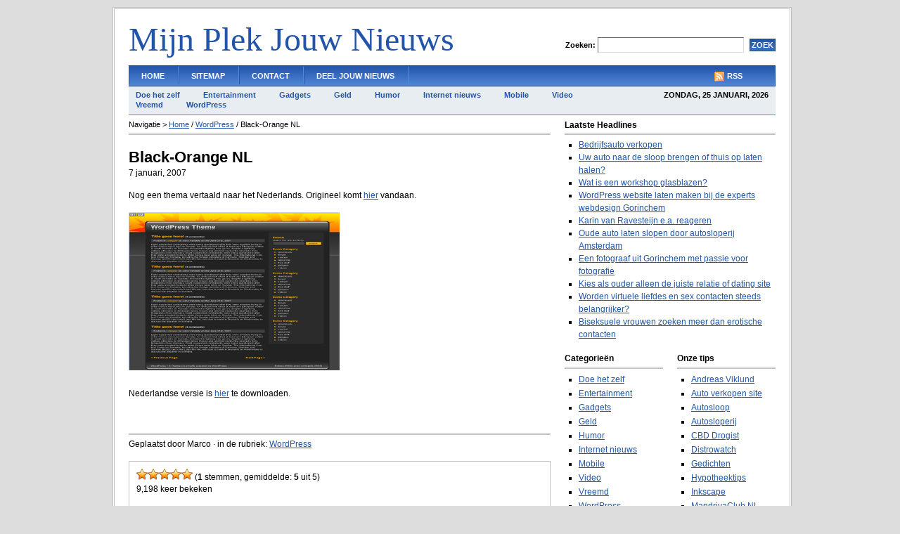

--- FILE ---
content_type: text/html; charset=UTF-8
request_url: http://www.mijnplekophetnet.nl/black-orange-nl/
body_size: 4673
content:
<!DOCTYPE html PUBLIC "-//W3C//DTD XHTML 1.0 Transitional//EN" "http://www.w3.org/TR/xhtml1/DTD/xhtml1-transitional.dtd">
<html xmlns="http://www.w3.org/1999/xhtml">
<head profile="http://gmpg.org/xfn/11">
<meta http-equiv="Content-Type" content="text/html; charset=UTF-8" />
<meta name="distribution" content="global" />
<meta name="robots" content="follow, all" />

<title>   Black-Orange NL</title>
<meta name="generator" content="WordPress 2.3.3" />
<!-- leave this for stats please -->

<link rel="Shortcut Icon" href="http://www.mijnplekophetnet.nl/wp-content/themes/revolution-news/images/favicon.ico" type="image/x-icon" />
<link rel="alternate" type="application/rss+xml" title="RSS 2.0" href="http://www.mijnplekophetnet.nl/feed/" />
<link rel="alternate" type="text/xml" title="RSS .92" href="http://www.mijnplekophetnet.nl/feed/rss/" />
<link rel="alternate" type="application/atom+xml" title="Atom 0.3" href="http://www.mijnplekophetnet.nl/feed/atom/" />
<link rel="pingback" href="http://www.mijnplekophetnet.nl/xmlrpc.php" />
	<link rel='archives' title='september 2015' href='http://www.mijnplekophetnet.nl/2015/09/' />
	<link rel='archives' title='augustus 2015' href='http://www.mijnplekophetnet.nl/2015/08/' />
	<link rel='archives' title='juni 2015' href='http://www.mijnplekophetnet.nl/2015/06/' />
	<link rel='archives' title='december 2014' href='http://www.mijnplekophetnet.nl/2014/12/' />
	<link rel='archives' title='oktober 2014' href='http://www.mijnplekophetnet.nl/2014/10/' />
	<link rel='archives' title='december 2010' href='http://www.mijnplekophetnet.nl/2010/12/' />
	<link rel='archives' title='juli 2009' href='http://www.mijnplekophetnet.nl/2009/07/' />
	<link rel='archives' title='mei 2009' href='http://www.mijnplekophetnet.nl/2009/05/' />
	<link rel='archives' title='april 2009' href='http://www.mijnplekophetnet.nl/2009/04/' />
	<link rel='archives' title='maart 2009' href='http://www.mijnplekophetnet.nl/2009/03/' />
	<link rel='archives' title='januari 2009' href='http://www.mijnplekophetnet.nl/2009/01/' />
	<link rel='archives' title='juni 2008' href='http://www.mijnplekophetnet.nl/2008/06/' />
	<link rel='archives' title='mei 2008' href='http://www.mijnplekophetnet.nl/2008/05/' />
	<link rel='archives' title='april 2008' href='http://www.mijnplekophetnet.nl/2008/04/' />
	<link rel='archives' title='maart 2008' href='http://www.mijnplekophetnet.nl/2008/03/' />
	<link rel='archives' title='oktober 2007' href='http://www.mijnplekophetnet.nl/2007/10/' />
	<link rel='archives' title='september 2007' href='http://www.mijnplekophetnet.nl/2007/09/' />
	<link rel='archives' title='april 2007' href='http://www.mijnplekophetnet.nl/2007/04/' />
	<link rel='archives' title='maart 2007' href='http://www.mijnplekophetnet.nl/2007/03/' />
	<link rel='archives' title='februari 2007' href='http://www.mijnplekophetnet.nl/2007/02/' />
	<link rel='archives' title='januari 2007' href='http://www.mijnplekophetnet.nl/2007/01/' />
	<link rel='archives' title='december 2006' href='http://www.mijnplekophetnet.nl/2006/12/' />
	<link rel="EditURI" type="application/rsd+xml" title="RSD" href="http://www.mijnplekophetnet.nl/xmlrpc.php?rsd" />
 <link rel="wlwmanifest" type="application/wlwmanifest+xml" href="http://www.mijnplekophetnet.nl/wp-includes/wlwmanifest.xml" /> 
<link rel="stylesheet" href="http://www.mijnplekophetnet.nl/wp-content/plugins/dd-formmailer/dd-formmailer.css" type="text/css" media="screen" />
	<meta name="keywords" content="" />
<!-- Start Of Script Generated By WP-PostRatings 1.20 -->
<script type='text/javascript' src='http://www.mijnplekophetnet.nl/wp-includes/js/tw-sack.js?ver=1.6.1'></script>
<script type='text/javascript' src='http://www.mijnplekophetnet.nl/wp-content/plugins/postratings/postratings-js.php?ver=1.20'></script>
<link rel="stylesheet" href="http://www.mijnplekophetnet.nl/wp-content/plugins/postratings/postratings-css.css" type="text/css" media="screen" />
<!-- End Of Script Generated By WP-PostRatings 1.20 -->
<style type="text/css" media="screen">
<!-- @import url( http://www.mijnplekophetnet.nl/wp-content/themes/revolution-news/style.css ); -->
</style>
</head>

<body>

<div id="wrap">

<div id="header">

	<div class="headerleft">
		<h1><a href="http://www.mijnplekophetnet.nl/">Mijn Plek Jouw Nieuws</a></h1>
	</div>
	
	<div class="headerright">
		<b>Zoeken:</b> <form id="searchform" method="get" action="/index.php">
		<input type="text" name="s" id="s" />
		<input type="submit" id="sbutt" value="ZOEK" /></form>
	</div>

</div>

<div id="navbar">

	<div id="navbarleft">
		<ul>
			<li><a href="http://www.mijnplekophetnet.nl">Home</a></li>
			<li class="page_item page-item-91"><a href="http://www.mijnplekophetnet.nl/sitemap/" title="Sitemap">Sitemap</a></li>
<li class="page_item page-item-127"><a href="http://www.mijnplekophetnet.nl/contact/" title="Contact">Contact</a></li>
<li class="page_item page-item-128"><a href="http://www.mijnplekophetnet.nl/deel-jouw-nieuws/" title="Deel Jouw Nieuws">Deel Jouw Nieuws</a></li>
		</ul>
	</div>
	
	<div id="navbarright">
			<a href="http://www.mijnplekophetnet.nl/feed/rss/"><img style="vertical-align:middle" src="http://www.mijnplekophetnet.nl/wp-content/themes/revolution-news/images/rss.gif" alt="Alle RSS berichten van Mijn Plek Jouw Nieuws" /></a><a href="http://www.mijnplekophetnet.nl/feed/rss/">RSS</a>
	</div>
	
</div>

<div id="subnav">

	<div id="subnavleft">
		<ul>
				<li class="cat-item cat-item-14"><a href="http://www.mijnplekophetnet.nl/categorie/doe-het-zelf/" title="Bekijk alle berichten ingedeeld onder Doe het zelf">Doe het zelf</a>
</li>
	<li class="cat-item cat-item-7"><a href="http://www.mijnplekophetnet.nl/categorie/entertainment/" title="Bekijk alle berichten ingedeeld onder Entertainment">Entertainment</a>
</li>
	<li class="cat-item cat-item-12"><a href="http://www.mijnplekophetnet.nl/categorie/gadgets/" title="Bekijk alle berichten ingedeeld onder Gadgets">Gadgets</a>
</li>
	<li class="cat-item cat-item-6"><a href="http://www.mijnplekophetnet.nl/categorie/geld/" title="Bekijk alle berichten ingedeeld onder Geld">Geld</a>
</li>
	<li class="cat-item cat-item-5"><a href="http://www.mijnplekophetnet.nl/categorie/humor/" title="Bekijk alle berichten ingedeeld onder Humor">Humor</a>
</li>
	<li class="cat-item cat-item-2"><a href="http://www.mijnplekophetnet.nl/categorie/internet-nieuws/" title="Bekijk alle berichten ingedeeld onder Internet nieuws">Internet nieuws</a>
</li>
	<li class="cat-item cat-item-10"><a href="http://www.mijnplekophetnet.nl/categorie/mobile/" title="Bekijk alle berichten ingedeeld onder Mobile">Mobile</a>
</li>
	<li class="cat-item cat-item-4"><a href="http://www.mijnplekophetnet.nl/categorie/video/" title="Bekijk alle berichten ingedeeld onder Video">Video</a>
</li>
	<li class="cat-item cat-item-1"><a href="http://www.mijnplekophetnet.nl/categorie/vreemd/" title="Bekijk alle berichten ingedeeld onder Vreemd">Vreemd</a>
</li>
	<li class="cat-item cat-item-3"><a href="http://www.mijnplekophetnet.nl/categorie/wordpress/" title="Bekijk alle berichten ingedeeld onder WordPress">WordPress</a>
</li>
		</ul>
	</div>
	
	<div id="subnavright">
		<script src="http://www.mijnplekophetnet.nl/wp-content/themes/revolution-news/javascript/date.js" type="text/javascript"></script>
	</div>
		
</div>
<div id="content">

	<div id="contentleft">
	
		<div class="breadcrumb">
			Navigatie > 
<!-- Breadcrumb, generated by 'Breadcrumb Nav XT' - http://mtekk.weblogs.us/code -->
<a href="http://www.mijnplekophetnet.nl" title="Navigeer naar: Home">Home</a> / <a href="http://www.mijnplekophetnet.nl/categorie/wordpress/" title="Bekijk alle berichten in WordPress" rel="category tag">WordPress</a> / Black-Orange NL
	
		</div>
		
		

		<h1>Black-Orange NL</h1>
		
		<div class="date">
			<p>7 januari, 2007</p>
		</div>
	
		<p>Nog een thema vertaald naar het Nederlands. Origineel komt <a target="_blank" href="http://themes.wordpress.net/columns/2-columns/1364/black-orange-10/">hier</a> vandaan.</p>
<p><img id="image27" alt="screenshot4.png" src="http://www.mijnplekophetnet.nl/wp-content/uploads/2007/01/screenshot4.png" /></p>
<p>Nederlandse versie is <a href="http://www.mijnplekophetnet.nl/plaatjes/black-orange-10-nl.rar">hier</a> te downloaden.</p>
<div style="clear:both;">

<script type="text/javascript"><!--
google_ad_client = "pub-8559347991413979";
google_ad_width = 468;
google_ad_height = 15;
google_ad_format = "468x15_0ads_al_s";
//2007-10-06: tekstlink mijnplek
google_ad_channel = "3956483987";
google_color_border = "FFFFFF";
google_color_bg = "FFFFFF";
google_color_link = "2255AA";
google_color_text = "000000";
google_color_url = "333333";
//-->
</script>
<script type="text/javascript"
  src="http://pagead2.googlesyndication.com/pagead/show_ads.js">
</script> <br />&nbsp;

</div>
		
		<div class="postmeta">
			<p>Geplaatst door Marco &middot; in de rubriek: <a href="http://www.mijnplekophetnet.nl/categorie/wordpress/" title="Bekijk alle berichten in WordPress" rel="category tag">WordPress</a>&nbsp;</p>

<div class="boxed">
                <div id="post-ratings-28" class="post-ratings"><img id="rating_28_1" src="http://www.mijnplekophetnet.nl/wp-content/plugins/postratings/images/stars_crystal/rating_on.gif" alt="" title="" onmouseover="current_rating(28, 1, '');" onmouseout="ratings_off(5, 0);" onclick="rate_post();" onkeypress="rate_post();" style="cursor: pointer; border: 0px;" /><img id="rating_28_2" src="http://www.mijnplekophetnet.nl/wp-content/plugins/postratings/images/stars_crystal/rating_on.gif" alt="" title="" onmouseover="current_rating(28, 2, '');" onmouseout="ratings_off(5, 0);" onclick="rate_post();" onkeypress="rate_post();" style="cursor: pointer; border: 0px;" /><img id="rating_28_3" src="http://www.mijnplekophetnet.nl/wp-content/plugins/postratings/images/stars_crystal/rating_on.gif" alt="" title="" onmouseover="current_rating(28, 3, '');" onmouseout="ratings_off(5, 0);" onclick="rate_post();" onkeypress="rate_post();" style="cursor: pointer; border: 0px;" /><img id="rating_28_4" src="http://www.mijnplekophetnet.nl/wp-content/plugins/postratings/images/stars_crystal/rating_on.gif" alt="" title="" onmouseover="current_rating(28, 4, '');" onmouseout="ratings_off(5, 0);" onclick="rate_post();" onkeypress="rate_post();" style="cursor: pointer; border: 0px;" /><img id="rating_28_5" src="http://www.mijnplekophetnet.nl/wp-content/plugins/postratings/images/stars_crystal/rating_on.gif" alt="" title="" onmouseover="current_rating(28, 5, '');" onmouseout="ratings_off(5, 0);" onclick="rate_post();" onkeypress="rate_post();" style="cursor: pointer; border: 0px;" /> (<strong>1</strong> stemmen, gemiddelde: <strong>5</strong> uit 5)<br /><span class="post-ratings-text" id="ratings_28_text"></span></div>
<div id="post-ratings-28-loading"  class="post-ratings-loading"><img src="http://www.mijnplekophetnet.nl/wp-content/plugins/postratings/images/loading.gif" width="16" height="16" alt="Loading ..." title="Loading ..." class="post-ratings-image" />&nbsp;Loading ...</div>
9,198 keer bekeken<br><br><b>Gerelateerde berichten:</b><br>
-&nbsp;<a href="http://www.mijnplekophetnet.nl/orange-subway-nl/" rel="bookmark" title="Permanent Link: Orange Subway NL">Orange Subway NL</a><br></div>
		</div>
	 			
		<!--
		<rdf:RDF xmlns:rdf="http://www.w3.org/1999/02/22-rdf-syntax-ns#"
				xmlns:dc="http://purl.org/dc/elements/1.1/"
				xmlns:trackback="http://madskills.com/public/xml/rss/module/trackback/">
			<rdf:Description rdf:about="http://www.mijnplekophetnet.nl/black-orange-nl/"
    dc:identifier="http://www.mijnplekophetnet.nl/black-orange-nl/"
    dc:title="Black-Orange NL"
    trackback:ping="http://www.mijnplekophetnet.nl/black-orange-nl/trackback/" />
</rdf:RDF>		-->
		
		
		

                
<!-- You can start editing here. -->

<div id="commentblock">

			<!-- If comments are open, but there are no comments. -->

	 


<p id="respond"><b>Reageer</b></p>


<form action="http://www.mijnplekophetnet.nl/wp-comments-post.php" method="post" id="commentform">


<p><label for="name">Naam (verplicht)</label><br />
<input type="text" name="author" id="name" value="" size="50" tabindex="1" /></p>

<p><label for="email">Email Adres (verplicht)</label><br />
<input type="text" name="email" id="email" value="" size="50" tabindex="2" /></p>

<p><label for="url">Website</label><br />
<input type="text" name="url" id="url" value="" size="50" tabindex="3" /></p>


<!--<p><small><strong>XHTML:</strong> Je kan deze tags gebruiken: &lt;a href=&quot;&quot; title=&quot;&quot;&gt; &lt;abbr title=&quot;&quot;&gt; &lt;acronym title=&quot;&quot;&gt; &lt;b&gt; &lt;blockquote cite=&quot;&quot;&gt; &lt;code&gt; &lt;em&gt; &lt;i&gt; &lt;strike&gt; &lt;strong&gt; </small></p>-->

<p><label for="words">Reageer</label><br /><textarea name="comment" id="words" cols="40" rows="10" tabindex="4"></textarea></p>

<p><input name="submit" type="submit" id="submit" tabindex="5" value="Geef je mening" />
<input type="hidden" name="comment_post_ID" value="28" /></p>


</form>
</div>


	</div>
	
<!-- begin sidebar -->

<div id="sidebar">
	
	
		
	<h2>Laatste Headlines</h2>
		<ul>
				<li><a href='http://www.mijnplekophetnet.nl/bedrijfsauto-verkopen/' title='Bedrijfsauto verkopen'>Bedrijfsauto verkopen</a></li>
	<li><a href='http://www.mijnplekophetnet.nl/uw-auto-naar-de-sloop-brengen-of-thuis-op-laten-halen/' title='Uw auto naar de sloop brengen of thuis op laten halen?'>Uw auto naar de sloop brengen of thuis op laten halen?</a></li>
	<li><a href='http://www.mijnplekophetnet.nl/wat-is-een-workshop-glasblazen/' title='Wat is een workshop glasblazen?'>Wat is een workshop glasblazen?</a></li>
	<li><a href='http://www.mijnplekophetnet.nl/wordpress-website-laten-maken-bij-de-experts-webdesign-gorinchem/' title='WordPress website laten maken bij de experts webdesign Gorinchem'>WordPress website laten maken bij de experts webdesign Gorinchem</a></li>
	<li><a href='http://www.mijnplekophetnet.nl/karin-van-ravesteijn-ea-reageren/' title='Karin van Ravesteijn e.a. reageren'>Karin van Ravesteijn e.a. reageren</a></li>
	<li><a href='http://www.mijnplekophetnet.nl/oude-auto-laten-slopen-door-autosloperij-amsterdam/' title='Oude auto laten slopen door autosloperij Amsterdam'>Oude auto laten slopen door autosloperij Amsterdam</a></li>
	<li><a href='http://www.mijnplekophetnet.nl/een-fotograaf-uit-gorinchem-met-passie-voor-fotografie/' title='Een fotograaf uit Gorinchem met passie voor fotografie'>Een fotograaf uit Gorinchem met passie voor fotografie</a></li>
	<li><a href='http://www.mijnplekophetnet.nl/kies-als-ouder-alleen-de-juiste-relatie-of-dating-site/' title='Kies als ouder alleen de juiste relatie of dating site'>Kies als ouder alleen de juiste relatie of dating site</a></li>
	<li><a href='http://www.mijnplekophetnet.nl/worden-virtuele-liefdes-en-sex-contacten-steeds-belangrijker/' title='Worden virtuele liefdes en sex contacten steeds belangrijker?'>Worden virtuele liefdes en sex contacten steeds belangrijker?</a></li>
	<li><a href='http://www.mijnplekophetnet.nl/biseksuele-vrouwen-zoeken-meer-dan-erotische-contacten/' title='Biseksuele vrouwen zoeken meer dan erotische contacten'>Biseksuele vrouwen zoeken meer dan erotische contacten</a></li>
		</ul>

	<div class="sideleft">
	
		<h2>Categorie&#235;n</h2>
			<ul>
					<li class="cat-item cat-item-14"><a href="http://www.mijnplekophetnet.nl/categorie/doe-het-zelf/" title="Bekijk alle berichten ingedeeld onder Doe het zelf">Doe het zelf</a>
</li>
	<li class="cat-item cat-item-7"><a href="http://www.mijnplekophetnet.nl/categorie/entertainment/" title="Bekijk alle berichten ingedeeld onder Entertainment">Entertainment</a>
</li>
	<li class="cat-item cat-item-12"><a href="http://www.mijnplekophetnet.nl/categorie/gadgets/" title="Bekijk alle berichten ingedeeld onder Gadgets">Gadgets</a>
</li>
	<li class="cat-item cat-item-6"><a href="http://www.mijnplekophetnet.nl/categorie/geld/" title="Bekijk alle berichten ingedeeld onder Geld">Geld</a>
</li>
	<li class="cat-item cat-item-5"><a href="http://www.mijnplekophetnet.nl/categorie/humor/" title="Bekijk alle berichten ingedeeld onder Humor">Humor</a>
</li>
	<li class="cat-item cat-item-2"><a href="http://www.mijnplekophetnet.nl/categorie/internet-nieuws/" title="Bekijk alle berichten ingedeeld onder Internet nieuws">Internet nieuws</a>
</li>
	<li class="cat-item cat-item-10"><a href="http://www.mijnplekophetnet.nl/categorie/mobile/" title="Bekijk alle berichten ingedeeld onder Mobile">Mobile</a>
</li>
	<li class="cat-item cat-item-4"><a href="http://www.mijnplekophetnet.nl/categorie/video/" title="Bekijk alle berichten ingedeeld onder Video">Video</a>
</li>
	<li class="cat-item cat-item-1"><a href="http://www.mijnplekophetnet.nl/categorie/vreemd/" title="Bekijk alle berichten ingedeeld onder Vreemd">Vreemd</a>
</li>
	<li class="cat-item cat-item-3"><a href="http://www.mijnplekophetnet.nl/categorie/wordpress/" title="Bekijk alle berichten ingedeeld onder WordPress">WordPress</a>
</li>
			</ul>
	
		<h2>Archief</h2>
			<ul>
					<li><a href='http://www.mijnplekophetnet.nl/2015/09/' title='september 2015'>september 2015</a></li>
	<li><a href='http://www.mijnplekophetnet.nl/2015/08/' title='augustus 2015'>augustus 2015</a></li>
	<li><a href='http://www.mijnplekophetnet.nl/2015/06/' title='juni 2015'>juni 2015</a></li>
	<li><a href='http://www.mijnplekophetnet.nl/2014/12/' title='december 2014'>december 2014</a></li>
	<li><a href='http://www.mijnplekophetnet.nl/2014/10/' title='oktober 2014'>oktober 2014</a></li>
	<li><a href='http://www.mijnplekophetnet.nl/2010/12/' title='december 2010'>december 2010</a></li>
	<li><a href='http://www.mijnplekophetnet.nl/2009/07/' title='juli 2009'>juli 2009</a></li>
	<li><a href='http://www.mijnplekophetnet.nl/2009/05/' title='mei 2009'>mei 2009</a></li>
	<li><a href='http://www.mijnplekophetnet.nl/2009/04/' title='april 2009'>april 2009</a></li>
	<li><a href='http://www.mijnplekophetnet.nl/2009/03/' title='maart 2009'>maart 2009</a></li>
	<li><a href='http://www.mijnplekophetnet.nl/2009/01/' title='januari 2009'>januari 2009</a></li>
	<li><a href='http://www.mijnplekophetnet.nl/2008/06/' title='juni 2008'>juni 2008</a></li>
	<li><a href='http://www.mijnplekophetnet.nl/2008/05/' title='mei 2008'>mei 2008</a></li>
	<li><a href='http://www.mijnplekophetnet.nl/2008/04/' title='april 2008'>april 2008</a></li>
	<li><a href='http://www.mijnplekophetnet.nl/2008/03/' title='maart 2008'>maart 2008</a></li>
	<li><a href='http://www.mijnplekophetnet.nl/2007/10/' title='oktober 2007'>oktober 2007</a></li>
	<li><a href='http://www.mijnplekophetnet.nl/2007/09/' title='september 2007'>september 2007</a></li>
	<li><a href='http://www.mijnplekophetnet.nl/2007/04/' title='april 2007'>april 2007</a></li>
	<li><a href='http://www.mijnplekophetnet.nl/2007/03/' title='maart 2007'>maart 2007</a></li>
	<li><a href='http://www.mijnplekophetnet.nl/2007/02/' title='februari 2007'>februari 2007</a></li>
	<li><a href='http://www.mijnplekophetnet.nl/2007/01/' title='januari 2007'>januari 2007</a></li>
	<li><a href='http://www.mijnplekophetnet.nl/2006/12/' title='december 2006'>december 2006</a></li>
			</ul>
			
	</div>

	<div class="sideright">
	
		<h2>Onze tips</h2>
			<ul>
				<li><a href="http://www.andreasviklund.com" title=" (Last updated 01/01/1970 02:00)">Andreas Viklund</a></li>
<li><a href="http://www.autoverkopensite.nl/" title=" (Last updated 01/01/1970 02:00)">Auto verkopen site</a></li>
<li><a href="https://www.autosloopdienst.nl/" title=" (Last updated 01/01/1970 02:00)">Autosloop</a></li>
<li><a href="https://www.autosloperij.in/" title=" (Last updated 01/01/1970 02:00)">Autosloperij</a></li>
<li><a href="https://www.cbddrogist.nl/" title=" (Last updated 01/01/1970 02:00)">CBD Drogist</a></li>
<li><a href="http://distrowatch.com/" title=" (Last updated 01/01/1970 02:00)">Distrowatch</a></li>
<li><a href="http://www.gedichtenweb.nl/" title=" (Last updated 01/01/1970 02:00)">Gedichten</a></li>
<li><a href="http://www.hypotheektips.net/" title=" (Last updated 01/01/1970 02:00)">Hypotheektips</a></li>
<li><a href="http://www.inkscape.org/" title=" (Last updated 01/01/1970 02:00)">Inkscape</a></li>
<li><a href="http://www.mandrivaclub.nl" title=" (Last updated 01/01/1970 02:00)">MandrivaClub.NL</a></li>
<li><a href="http://www.startplus.nl" title=" (Last updated 01/01/1970 02:00)">Startpagina</a></li>
<li><a href="http://www.wordpressthemes.nl/" title=" (Last updated 01/01/1970 02:00)">Wordpress Themes</a></li>
			</ul>

			
	</div>

	<div style="clear:both;"></div>

		
</div>

<!-- end sidebar -->		
</div>

<!-- The main column ends  -->

<!-- begin footer -->

<div style="clear:both;"></div>

<div id="footer">

	<div id="footerleft">
		<p>Copyright &copy; 2007 <a href="http://www.mijnplekophetnet.nl/">Mijn Plek Jouw Nieuws</a> </p>
	</div>
	
	<div id="footerright">
		<p>Nieuws van Nu</p>
	</div>
	
</div>


</div>
<script src="http://www.google-analytics.com/urchin.js" type="text/javascript">
</script>
<script type="text/javascript">
_uacct = "UA-466460-5";
urchinTracker();
</script>
</body>
</html>

--- FILE ---
content_type: text/html; charset=utf-8
request_url: https://www.google.com/recaptcha/api2/aframe
body_size: 270
content:
<!DOCTYPE HTML><html><head><meta http-equiv="content-type" content="text/html; charset=UTF-8"></head><body><script nonce="vl-kKZJCvWU4W34W6hBeTw">/** Anti-fraud and anti-abuse applications only. See google.com/recaptcha */ try{var clients={'sodar':'https://pagead2.googlesyndication.com/pagead/sodar?'};window.addEventListener("message",function(a){try{if(a.source===window.parent){var b=JSON.parse(a.data);var c=clients[b['id']];if(c){var d=document.createElement('img');d.src=c+b['params']+'&rc='+(localStorage.getItem("rc::a")?sessionStorage.getItem("rc::b"):"");window.document.body.appendChild(d);sessionStorage.setItem("rc::e",parseInt(sessionStorage.getItem("rc::e")||0)+1);localStorage.setItem("rc::h",'1769356409896');}}}catch(b){}});window.parent.postMessage("_grecaptcha_ready", "*");}catch(b){}</script></body></html>

--- FILE ---
content_type: text/css
request_url: http://www.mijnplekophetnet.nl/wp-content/plugins/postratings/postratings-css.css
body_size: 1201
content:
/*
+----------------------------------------------------------------+
|																							|
|	WordPress 2.1 Plugin: WP-PostRatings 1.20								|
|	Copyright (c) 2007 Lester "GaMerZ" Chan									|
|																							|
|	File Written By:																	|
|	- Lester "GaMerZ" Chan															|
|	- http://lesterchan.net															|
|																							|
|	File Information:																	|
|	- Post Ratings CSS File															|
|	- wp-content/plugins/postratings/postratings-css.css					|
|																							|
+----------------------------------------------------------------+
*/


.post-ratings {
	width:100%;
	filter: alpha(opacity=100);
	-moz-opacity: 1;
	opacity: 1;
	/* background-color: #ffffff; */
}
.post-ratings-loading {
	display: none;
	height: 16px;
	text-align: left;
}
.post-ratings-image {
	border: 0px;
}
.post-ratings IMG, .post-ratings-loading IMG, .post-ratings-image IMG {
	border: 0px;
	padding: 0px;
	margin: 0px;
}
.post-ratings-text {
}
/* Styles Used In WP-Admin */
.wp-postratings-usage-pre {
	margin: 20px;
	padding: 10px;
	border: 1px solid #c8c8c8;
	background-color: #f0f0f0;
	overflow: auto;
}

--- FILE ---
content_type: text/css
request_url: http://www.mijnplekophetnet.nl/wp-content/themes/revolution-news/style.css
body_size: 18338
content:
/* 
	Theme Name: Revolution News
	Theme URL: http://news.revolutiontheme.com
	Description: Revolution News is an insanely customizable 2 or 3-column Widget-ready Newspaper theme created for WordPress.
	Author: Brian Gardner
	Author URI: http://www.briangardner.com
	Version: 1.0
	
	Please read the theme's FAQ page at http://news.revolutiontheme.com/faqs for licensing agreements.

	Changelog:
		v1.0 - 09.15.07
		First Release of Revolution news
*/

body {
	background: #DDDDDD;
	width: 960px;
	color: #000000;
	font-size: 12px;
	font-family: Arial, Tahoma, Verdana;
	margin: 0px auto 0px;
	padding: 0px;
	}
	
#wrap {
	background: #FFFFFF;
	width: 920px;
	margin: 10px auto 10px;
	padding: 0px 20px 20px 20px;
	border: double #C0C0C0;
	}

/************************************************
*	Hyperlinks									*
************************************************/

a, a:visited {
	color: #2255AA;
	text-decoration: underline;
	}
	
a:hover {
	color: #CC0000;
	text-decoration: none;
	}
	
/************************************************
*	Header  									*
************************************************/

#header {
	background: #FFFFFF;
	width: 920px;
	height: 80px;
	color: #000000;
	font-size: 11px;
	margin: 0px auto 0px;
	padding: 0px 0px 0px 0px;
	overflow: hidden;
	}

#header h1 {
	color: #2255AA;
	font-size: 48px;
	font-family: Georgia, Times New Roman, Trebuchet MS;
	font-weight: normal;
	margin: 0px;
	padding: 0px 0px 0px 0px;
	text-decoration: none;
	}
	
#header h1 a, #header h1 a:visited {
	color: #2255AA;
	font-size: 48px;
	font-family: Georgia, Times New Roman, Trebuchet MS;
	font-weight: normal;
	margin: 0px;
	padding: 0px 0px 0px 0px;
	text-decoration: none;
	}
	
#header h1 a:hover{
	color: #2255AA;
	text-decoration: none;
	}
	
#header p {
	padding: 0px 0px 0px 0px;
	margin: 0px;
	line-height: 20px;
	}

#header ul {
	margin: 0px;
	padding: 0px 0px 5px 0px;
	}
	
#header li {
	list-style-type: none;
	margin: 0px;
	padding: 0px;
	display: inline;
	}
	
#header ul li a, #header ul li a:visited {
	font-size: 11px;
	font-family: Arial, Tahoma, Verdana;
	color: #2255AA;
	padding: 0px;
	margin: 0px;
	font-weight: bold;
	text-decoration: none;
	}

#header ul li a:hover {
	color: #CC0000;
	padding: 0px;
	margin: 0px;
	text-decoration: none;
	}

.headerleft {
	width: 580px;
	float: left;
	font-size: 14px;
	margin: 0px;
	padding: 15px 0px 0px 0px;
	}

.headerright {
	width: 320px;
	float: right;
	margin: 0px;
	padding: 40px 0px 0px 0px;
	font-weight: bold;
	text-align: right;
	}
	
/************************************************
*	Navbar      								*
************************************************/

#navbar {
	background: #376B9D url(images/navbar.gif);
	width: 920px;
	height: 28px;
	font-size: 11px;
	font-family: Arial, Tahoma, Verdana;
	color: #FFFFFF;
	font-weight: bold;
	margin: 0px auto 0px;
	padding: 0px 0px 0px 0px;
	border-top: 1px solid #1A4182;
	border-bottom: 1px solid #1A4182;
	}
	
#navbar a, #navbar a:visited {
	color: #FFFFFF;
	font-size: 11px;
	text-decoration: none;
	text-transform: uppercase;
	padding: 0px 0px 0px 3px;
	}
	
#navbar a:hover {
	color: #FFFFFF;
	text-decoration: underline;
	}
	
#navbar p {
	color: #FFFFFF;
	margin: 0px auto 0px;
	padding: 0px 0px 0px 10px;
	font-weight: bold;
	}
	
#navbarright a img {
	border: none;
	margin: 0px;
	padding: 0px;
	}
	
#navbarleft {
	width: 825px;
	float: left;
	margin: 0px;
	padding: 8px 0px 8px 0px;
	}
	
#navbarright {
	width: 90px;
	font-size: 11px;
	float: right;
	margin: 0px;
	padding: 7px 0px 6px 0px;
	border-right: 1px solid #2255AA;
	}
	
#navbar ul {
	margin: 0px;
	padding: 0px 0px 0px 0px;
	}
	
#navbar li {
	display: inline;
	list-style-type: none;
	margin: 0px;
	padding: 0px;
	}
	
#navbar ul li a, #navbar ul li a:visited {
	font-size: 11px;
	font-family: Arial, Tahoma, Verdana;
	color: #FFFFFF;
	margin: 0px -3px 0px 0px;
	padding: 7px 19px 6px 17px;
	font-weight: bold;
	text-decoration: none;
	text-transform: uppercase;
	border-right: 1px solid #548ADA;
	border-left: 1px solid #2255AA;
	}

#navbar ul li a:hover {
	background: #548ADA;
	color: #FFFFFF;
	margin: 0px -3px 0px 0px;
	padding: 8px 19px 6px 17px;
	text-decoration: none;
	border-right: 1px solid #548ADA;
	}
	
.current_page_item a, .current_page_item a:hover {
    background: #FFFFFF !important;
    color: #2255AA !important;
    }

/************************************************
*	Subnav      								*
************************************************/

#subnav {
	background: #E8EDF1;
	width: 920px;
	height: 40px;
	margin: 0px auto 0px;
	padding: 0px 0px 0px 0px;
	border-bottom: 1px solid #548ADA;
	}
	
#subnav p {
	color: #000000;
	font-size: 11px;
	margin: 0px;
	padding: 0px;
	font-weight: bold;
	text-transform: uppercase;
	}
	
#subnav ul {
	margin: 0px;
	padding: 0px;
	}
	
#subnav li {
	list-style-type: none;
	margin: 0px 30px 0px 0px;
	padding: 0px;
	display: inline;
	}
	
#subnav ul li a, #subnav ul li a:visited {
	font-size: 11px;
	font-family: Arial, Tahoma, Verdana;
	color: #2255AA;
	padding: 0px;
	margin: 0px;
	font-weight: bold;
	text-decoration: none;
	}

#subnav ul li a:hover {
	color: #CC0000;
	padding: 0px;
	margin: 0px;
	text-decoration: none;
	}
	
#subnavleft {
	width: 690px;
	float: left;
	margin: 0px;
	padding: 5px 0px 0px 10px;
	}
	
#subnavright {
	width: 200px;
	float: right;
	margin: 0px;
	padding: 6px 10px 0px 0px;
	text-align: right;
	}

/************************************************
*	Content 					     		    * 
************************************************/

#content {
	width: 920px;
	margin: 0px auto 0px;
	padding: 0px 0px 0px 0px;
	line-height: 17px;
	}

#content p {
	padding: 0px 0px 15px 0px;
	margin: 0px;
	}
	
#content h1 {
	color: #000000;
	font-size: 22px;
	font-family: Arial, Tahoma, Verdana;
	font-weight: bold;
	margin: 0px 0px 2px 0px;
	padding: 0px 0px 0px 0px;
	line-height: 24px;
	}
	
#content h1 a, #content h1 a:visited  {
	color: #2255AA;
	text-decoration: underline;
	margin: 0px 0px 0px 0px;
	padding: 0px 0px 0px 0px;
	}

#content h1 a:hover {
	color: #548ADA;
	text-decoration: none;
	}
	
#content h2 {
	color: #000000;
	font-size: 14px;
	font-family: Arial, Tahoma, Verdana;
	font-weight: bold;
	margin: 0px 0px 10px 0px;
	padding: 0px;
	}
	
#content h4 {
	color: #000000;
	font-size: 18px;
	font-family: Arial, Tahoma, Verdana;
	font-weight: bold;
	margin: 0px 0px 10px 0px;
	padding: 0px 0px 0px 0px;
	}
	
#content img.wp-smiley {
	float: none;
	border: none;
	padding: 0px;
	margin: 0px;
	}

#content img.wp-wink {
	float: none;
	border: none;
	padding: 0px;
	margin: 0px;
	}
	
#contentleft {
	float: left;
	width: 600px;
	margin: 0px 0px 0px 0px;
	padding: 0px 0px 20px 0px;
	}

#contentleft p img {
	border: none;
	margin: 0px 10px 10px 0px;
	}
	
#contentleft ol  {
	margin: 0px 0px 0px 5px;
	padding: 0px 0px 15px 0px;
	}
	
#contentleft ol li{
	margin: 0px 0px 0px 20px;
	padding: 0px 0px 0px 0px;
	}
	
#contentleft ul{
	list-style-type: square;
	margin: 0px 0px 0px 0px;
	padding: 0px 0px 15px 0px;
	}
	
#contentleft ul li{
	list-style-type: square;
	margin: 0px 0px 0px 20px;
	padding: 0px 0px 0px 0px;
	}
	
blockquote{
	background: #E8EDF1;
	margin: 0px 25px 15px 25px;
	padding: 10px 20px 15px 15px;
	border-top: 1px solid #DDDDDD;
	border-right: 1px solid #666666;
	border-left: 1px solid #DDDDDD;
	border-bottom: 1px solid #666666;
	}
	
#content blockquote p{
	margin: 0px 0px 0px 0px;
	padding: 0px 0px 0px 0px;
	}
	
.breadcrumb {
	float: left;
	width: 600px;
	font-size: 11px;
	margin: 0px 0px 20px 0px;
	padding: 5px 0px 3px 0px;
	border-bottom: double #C0C0C0;
	}
	
.date {
	float: left;
	width: 600px;
	font-size: 12px;
	margin: 0px 0px 0px 0px;
	padding: 0px 0px 0px 0px;
	}
	
.postmeta {
	width: 600px;
	font-size: 12px;
	padding: 5px 0px 40px 0px;
	margin: 0px 0px 0px 0px;
	border-top: double #C0C0C0;
	}
	
.archive {
	float: left;
	width: 275px;
	margin: 0px 0px 0px 0px;
	padding: 0px 0px 20px 0px;
	}
	
/************************************************
*	Homepage 		    	                    * 
************************************************/
	
#homepage {
	float: left;
	width: 600px;
	margin: 0px 0px 0px 0px;
	padding: 15px 0px 20px 0px;
	}
	
#homepage p {
	padding: 0px 0px 5px 0px;
	margin: 0px;
	}
	
#homepage p img {
	border: none;
	margin: 0px 10px 10px 0px;
	}
	
#homepage h3 {
	color: #000000;
	font-size: 12px;
	font-family: Arial, Tahoma, Verdana;
	font-weight: bold;
	padding: 0px 0px 4px 0px;
	margin: 0px 0px 5px 0px;
	border-bottom: double #C0C0C0;
	}

#homepage ul{
	list-style-type: square;
	margin: 0px 0px 0px 0px;
	padding: 0px 0px 15px 0px;
	}
	
#homepage ul li{
	list-style-type: square;
	margin: 0px 0px 0px 20px;
	padding: 0px 0px 0px 0px;
	}
	
.featured2 {
	float: left;
	width: 600px;
	margin: 0px 0px 0px 0px;
	padding: 0px 0px 20px 0px;
	}
	
.hppostmeta {
	width: 265px;
	font-size: 11px;
	padding: 0px;
	margin: 0px 0px 15px 0px;
	border-bottom: 1px dotted #C0C0C0;
	font-weight: bold;
	}
	
#homepageleft {
	float: left;
	width: 310px;
	margin: 0px 0px 0px 0px;
	padding: 0px 0px 20px 0px;
	}
	
.featured {
	background: #E8EDF1;
	float: left;
	width: 290px;
	margin: 0px 0px 15px 0px;
	padding: 10px 10px 5px 10px;
	border: 1px solid #B1C3D4;
	}

.boxed {
	background: #FFFFFF;
	float: left;
	width: 578px;
	margin: 0px 0px 15px 0px;
	padding: 10px 10px 5px 10px;
	border: 1px solid #C0C0C0;
	}
	
.newsletter {
	background: #E8EDF1;
	float: left;
	width: 290px;
	margin: 0px 0px 15px 0px;
	padding: 10px 10px 5px 10px;
	border: 1px solid #B1C3D4;
	}
	
#homepageright {
	float: right;
	width: 270px;
	margin: 0px 0px 0px 0px;
	padding: 5px 0px 20px 0px;
	}
	
/************************************************
*	Sidebar 		    	        	        * 
************************************************/

#sidebar {
	float: right;
	width: 300px;
	margin: 0px;
	padding: 5px 0px 20px 0px;
	line-height: 18px;
	display: inline;
	}
	
#sidebar p {
	padding: 0px 0px 15px 0px;
	margin: 0px;
	}
	
#sidebar a img {
	border: none;
	margin: 0px;
	padding: 0px 0px 15px 0px;
	}
	
#sidebar h2 {
	color: #000000;
	font-size: 12px;
	font-family: Arial, Tahoma, Verdana;
	font-weight: bold;
	padding: 0px 0px 2px 0px;
	margin: 0px 0px 5px 0px;
	border-bottom: double #C0C0C0;
	}
	
#sidebar h3 {
	color: #000000;
	font-size: 12px;
	font-family: Arial, Tahoma, Verdana;
	font-weight: bold;
	padding: 0px 0px 2px 0px;
	margin: 0px 0px 10px 0px;
	border-bottom: double #C0C0C0;
	}

#sidebar ul{
	list-style-type: none;
	margin: 0px 0px 15px 0px;
	padding: 0px 0px 0px 0px;
	}
	
#sidebar li{
	list-style-type: none;
	margin: 0px 0px 0px 20px;
	padding: 0px 0px 0px 0px;
	}
	
#sidebar ul li{
	list-style-type: square;
	margin: 0px 0px 0px 20px;
	padding: 0px 0px 0px 0px;
	}
	
.sideleft {
	float: left;
	width: 140px;
	margin: 0px;
	padding: 0px 0px 0px 0px;
	line-height: 20px;
	display: inline;
	}
	
.sideright {
	float: right;
	width: 140px;
	margin: 0px;
	padding: 0px 0px 0px 0px;
	line-height: 20px;
	display: inline;
	}
	
.advertisement {
	float: right;
	width: 300px;
	font-size: 11px;
	margin: 0px 0px 10px 0px;
	padding: 8px 0px 5px 0px;
	border-bottom: 1px solid #AEC3D4;
	}
	
/************************************************
*	Left Sidebar 		    	        	    * 
************************************************/

#l_sidebar {
	float: left;
	width: 160px;
	margin: 0px;
	padding: 10px 20px 20px 0px;
	line-height: 18px;
	display: inline;
	}
	
#l_sidebar p {
	padding: 0px 0px 15px 0px;
	margin: 0px;
	}
	
#l_sidebar a img {
	border: none;
	margin: 0px;
	padding: 0px 0px 15px 0px;
	}
	
#l_sidebar h2 {
	color: #000000;
	font-size: 12px;
	font-family: Arial, Tahoma, Verdana;
	font-weight: bold;
	padding: 0px 0px 2px 0px;
	margin: 0px 0px 5px 0px;
	border-bottom: double #C0C0C0;
	}
	
#l_sidebar h3 {
	color: #000000;
	font-size: 12px;
	font-family: Arial, Tahoma, Verdana;
	font-weight: bold;
	padding: 0px 0px 2px 0px;
	margin: 0px 0px 10px 0px;
	border-bottom: double #C0C0C0;
	}

#l_sidebar ul{
	list-style-type: none;
	margin: 0px 0px 15px 0px;
	padding: 0px 0px 0px 0px;
	}
	
#l_sidebar li{
	list-style-type: none;
	margin: 0px 0px 0px 20px;
	padding: 0px 0px 0px 0px;
	}
	
#l_sidebar ul li{
	list-style-type: square;
	margin: 0px 0px 0px 20px;
	padding: 0px 0px 0px 0px;
	}
	
/************************************************
*	Right Sidebar 		    	        	    * 
************************************************/

#r_sidebar {
	float: right;
	width: 120px;
	margin: 0px;
	padding: 10px 0px 20px 0px;
	line-height: 18px;
	display: inline;
	}
	
#r_sidebar p {
	padding: 0px 0px 15px 0px;
	margin: 0px;
	}
	
#r_sidebar a img {
	border: none;
	margin: 0px;
	padding: 0px 0px 15px 0px;
	}
	
#r_sidebar h2 {
	color: #000000;
	font-size: 12px;
	font-family: Arial, Tahoma, Verdana;
	font-weight: bold;
	padding: 0px 0px 2px 0px;
	margin: 0px 0px 5px 0px;
	border-bottom: double #C0C0C0;
	}
	
#r_sidebar h3 {
	color: #000000;
	font-size: 12px;
	font-family: Arial, Tahoma, Verdana;
	font-weight: bold;
	padding: 0px 0px 2px 0px;
	margin: 0px 0px 10px 0px;
	border-bottom: double #C0C0C0;
	}

#r_sidebar ul{
	list-style-type: none;
	margin: 0px 0px 15px 0px;
	padding: 0px 0px 0px 0px;
	}
	
#r_sidebar li{
	list-style-type: none;
	margin: 0px 0px 0px 20px;
	padding: 0px 0px 0px 0px;
	}
	
#r_sidebar ul li{
	list-style-type: square;
	margin: 0px 0px 0px 20px;
	padding: 0px 0px 0px 0px;
	}
	
/************************************************
*	Footer      								*
************************************************/

#footer {
	background: #2255AA;
	width: 920px;
	height: 35px;
	margin: 0px auto 0px;
	padding: 0px 0px 0px 0px;
	}
	
#footer p {
	color: #FFFFFF;
	font-size: 11px;
	font-family: Arial, Tahoma, Verdana;
	margin: 0px;
	padding: 0px 10px 0px 10px;
	}
	
#footer a, #footer a:visited {
	color: #FFFFFF;
	text-decoration: none;
	}
	
#footer a:hover {
	text-decoration: underline;
	}
	
#footer a img {
	border: none;
	margin: 0px 0px 0px 10px;
	padding: 0px;
	}
	
#footerleft {
	width: 650px;
	float: left;
	margin: 0px;
	padding: 10px 0px 0px 0px;
	}
	
#footerright {
	width: 260px;
	float: right;
	margin: 0px;
	padding: 7px 0px 0px 0px;
	text-align: right;
	}

/************************************************
*	Search Form									*
************************************************/

#searchdiv {
	margin: 0px;
	padding: 0px;
	}
	
#searchform {
	margin: 0px;
	padding: 0px;
	overflow: hidden;
	display: inline;
	}

#s {
	background: #FFFFFF;
	width: 200px;
	color: #000000;
	font-size: 12px;
	font-family: Arial, Tahoma, Verdana;
	font-weight: normal;
	padding: 3px;
	margin: 0px;
	border-top: 1px solid #666666;
	border-right: 1px solid #DDDDDD;
	border-left: 1px solid #666666;
	border-bottom: 1px solid #DDDDDD;
	display: inline;
	}

#s2 {
	background: #FFFFFF;
	width: 200px;
	color: #000000;
	font-size: 12px;
	font-family: Arial, Tahoma, Verdana;
	font-weight: normal;
	padding: 3px;
	margin: 0px;
	border-top: 1px solid #666666;
	border-right: 1px solid #DDDDDD;
	border-left: 1px solid #666666;
	border-bottom: 1px solid #DDDDDD;
	display: inline;
	}
	
#sbutt {
	background: #376B9D url(images/navbar.gif);
	color: #FFFFFF;
	font-size: 11px;
	font-family: Arial, Tahoma, Verdana;
	padding: 2px;
	margin: 0px 0px 0px 5px;
	border: 1px solid #234B69;
	font-weight: bold;
	}
	
#sbutt2 {
	background: #376B9D url(images/navbar.gif);
	color: #FFFFFF;
	font-size: 11px;
	font-family: Arial, Tahoma, Verdana;
	padding: 2px;
	margin: 0px 0px 0px 8px;
	border: 1px solid #234B69;
	font-weight: bold;
	}
	
#name, #email, #url, #submit {
	background: #FFFFFF;
	color: #000000;
	font-size: 12px;
	font-family: Arial, Tahoma, Verdana;
	padding: 4px;
	margin: 0px 0px 0px 0px;
	border-top: 1px solid #666666;
	border-right: 1px solid #DDDDDD;
	border-left: 1px solid #666666;
	border-bottom: 1px solid #DDDDDD;
	}
	
#words {
	background: #FFFFFF;
	width: 460px;
	color: #000000;
	font-size: 12px;
	font-family: Arial, Tahoma, Verdana;
	padding: 4px;
	margin: 0px 0px 0px 0px;
	border-top: 1px solid #666666;
	border-right: 1px solid #DDDDDD;
	border-left: 1px solid #666666;
	border-bottom: 1px solid #DDDDDD;
	}
	
/************************************************
*	Comments									*
************************************************/
	
#commentblock {
	width: 500px;
	background: #E8EDF1;
	color: #000000;
	float: left;
	padding: 20px 20px 10px 20px;
	margin: 10px 0px 0px 0px;
	border-top: 1px solid #DDDDDD;
	border-right: 1px solid #666666;
	border-left: 1px solid #DDDDDD;
	border-bottom: 1px solid #666666;
	}
	
#commentblock ol {
	list-style-type: square;
	margin: 0px 0px 0px 0px;
	padding: 0px 0px 10px 0px;
	}
	
.commentdate {
	font-size: 12px;
	padding-left: 0px;
	}

.commentname {
	color: #000000;
	margin: 0px;
	padding: 5px 5px 5px 0px;
	}

.commentinfo {
	clear: both;
	}

.commenttext {
	background: #FFFFFF;
	width: 440px;
	color: #000000;
	font-size: 12px;
	font-family: Arial, Tahoma, Verdana;
	padding: 10px 10px 0px 15px;
	margin: 5px 0px 20px 0px;
	border-top: 1px solid #DDDDDD;
	border-right: 1px solid #666666;
	border-left: 1px solid #DDDDDD;
	border-bottom: 1px solid #666666;
	}

.commenttext-admin {
	background: #FFFFFF;
	width: 440px;
	color: #000000;
	font-size: 12px;
	font-family: Arial, Tahoma, Verdana;
	padding: 10px 10px 0px 15px;
	margin: 5px 0px 20px 0px;
	border-top: 1px solid #DDDDDD;
	border-right: 1px solid #666666;
	border-left: 1px solid #DDDDDD;
	border-bottom: 1px solid #666666;
	}

--- FILE ---
content_type: text/javascript; charset=UTF-8
request_url: http://www.mijnplekophetnet.nl/wp-content/plugins/postratings/postratings-js.php?ver=1.20
body_size: 1176
content:

// Variables
var using_wp_cache = false;
var site_url = "http://www.mijnplekophetnet.nl";
var ratings_ajax_url = "/wp-content/plugins/postratings/postratings.php";
var ratings_text_wait = "Please rate only 1 post at a time.";
var ratings_image = "stars_crystal";
var ratings_max = "5";
var ratings_page_hash = "";
var ratings_mouseover_image = new Image();ratings_mouseover_image.src = site_url + "/wp-content/plugins/postratings/images/" + ratings_image + "/rating_over.gif";
var ratings = new sack(ratings_ajax_url);
var post_id = 0;
var post_rating = 0;
var rate_fadein_opacity = 0;
var rate_fadeout_opacity = 100;
var ratings_show_loading = 1;
var ratings_show_fading = 1;
var ratings_custom = 0;
var is_ie = (document.all && document.getElementById);
var is_moz = (!document.all && document.getElementById);
var is_opera = (navigator.userAgent.indexOf("Opera") > -1);
var is_being_rated = false;


// Post Ratings Fade In Text
function rade_fadein_text() {
	if(rate_fadein_opacity < 100) {
		rate_fadein_opacity += 10;
		if(is_opera)  {
			rate_fadein_opacity = 100;
		} else	 if(is_ie) {
			if(ratings_show_fading) {
				document.getElementById('post-ratings-' + post_id).filters.alpha.opacity = rate_fadein_opacity;
			} else {
				rate_fadein_opacity = 100;
			}
		} else	 if(is_moz) {
			if(ratings_show_fading) {
				document.getElementById('post-ratings-' + post_id).style.MozOpacity = (rate_fadein_opacity/100);
			} else {
				rate_fadein_opacity = 100;
			}
		}
		setTimeout("rade_fadein_text()", 100); 
	} else {
		rate_fadein_opacity = 100;
		rate_unloading_text();
		is_being_rated = false;
	}
}


// When User Mouse Over Ratings
function current_rating(id, rating, rating_text) {
	if(!is_being_rated) {
		post_id = id;
		post_rating = rating;
		if(ratings_custom && ratings_max == 2) {
			document.images['rating_' + post_id + '_' + rating].src = eval("ratings_" + rating + "_mouseover_image.src");
		} else {
			for(i = 1; i <= rating; i++) {
				document.images['rating_' + post_id + '_' + i].src = eval("ratings_mouseover_image.src");
			}
		}
		if(document.getElementById('ratings_' + post_id + '_text')) {
			document.getElementById('ratings_' + post_id + '_text').style.display = 'inline';
			document.getElementById('ratings_' + post_id + '_text').innerHTML = rating_text;
		}
	}
}


// When User Mouse Out Ratings
function ratings_off(rating_score, insert_half) {
	if(!is_being_rated) {
		for(i = 1; i <= ratings_max; i++) {
			if(i <= rating_score) {
				document.images['rating_' + post_id + '_' + i].src = site_url + '/wp-content/plugins/postratings/images/' + ratings_image + '/rating_on.gif';
			} else if(i == insert_half) {
				document.images['rating_' + post_id + '_' + i].src = site_url + '/wp-content/plugins/postratings/images/' + ratings_image + '/rating_half.gif';
			} else {
				document.images['rating_' + post_id + '_' + i].src = site_url + '/wp-content/plugins/postratings/images/' + ratings_image + '/rating_off.gif';
			}
		}
		if(document.getElementById('ratings_' + post_id + '_text')) {
			document.getElementById('ratings_' + post_id + '_text').style.display = 'none';
			document.getElementById('ratings_' + post_id + '_text').innerHTML = '';
		}
	}
}


// Post Ratings Loading Text
function rate_loading_text() {
	if(ratings_show_loading) {
		document.getElementById('post-ratings-' + post_id + '-loading').style.display = 'block';
	}
}


// Post Ratings Finish Loading Text
function rate_unloading_text() {
	if(ratings_show_loading) {
		document.getElementById('post-ratings-' + post_id + '-loading').style.display = 'none';
	}
}


// Process Post Ratings
function rate_post() {	
	if(!is_being_rated) {
		is_being_rated = true;
		rate_loading_text();
		rate_process();		
	} else {		
		alert(ratings_text_wait);
	}
}


// Process Post Ratings
function rate_process() {
	if(rate_fadeout_opacity > 0) {
		rate_fadeout_opacity -= 10;
		if(is_opera) {
			rate_fadein_opacity = 0;
		} else if(is_ie) {
			if(ratings_show_fading) {
				document.getElementById('post-ratings-' + post_id).filters.alpha.opacity = rate_fadeout_opacity;
			} else {
				rate_fadein_opacity = 0;
			}
		} else if(is_moz) {
			if(ratings_show_fading) {
				document.getElementById('post-ratings-' + post_id).style.MozOpacity = (rate_fadeout_opacity/100);
			} else {
				rate_fadein_opacity = 0;
			}
		}
		setTimeout("rate_process()", 100); 
	} else {
		rate_fadeout_opacity = 0;
		ratings.reset();
		ratings.setVar("pid", post_id);
		ratings.setVar("rate", post_rating);
		if(using_wp_cache) {
			ratings.setVar("page_hash", ratings_page_hash);
		}
		ratings.method = 'GET';
		ratings.element = 'post-ratings-' + post_id;
		ratings.onCompletion = rade_fadein_text;
		ratings.runAJAX();
		rate_fadein_opacity = 0;
		rate_fadeout_opacity = 100;
	}
}

--- FILE ---
content_type: application/javascript
request_url: http://www.mijnplekophetnet.nl/wp-content/themes/revolution-news/javascript/date.js
body_size: 511
content:
var mydate=new Date()
var year=mydate.getYear()
if (year < 1000)
year+=1900
var day=mydate.getDay()
var month=mydate.getMonth()
var daym=mydate.getDate()
if (daym<10)
daym="0"+daym
var dayarray=new Array("Zondag","Maandag","Dinsdag","Woensdag","Donderdag","Vrijdag","Zaterdag")
var montharray=new Array("Januari","Februari","Maart","April","Mei","Juni","July","Augustus","September","Oktober","November","December")
document.write("<p>"+dayarray[day]+", "+daym+" "+montharray[month]+", "+year+"</p>")